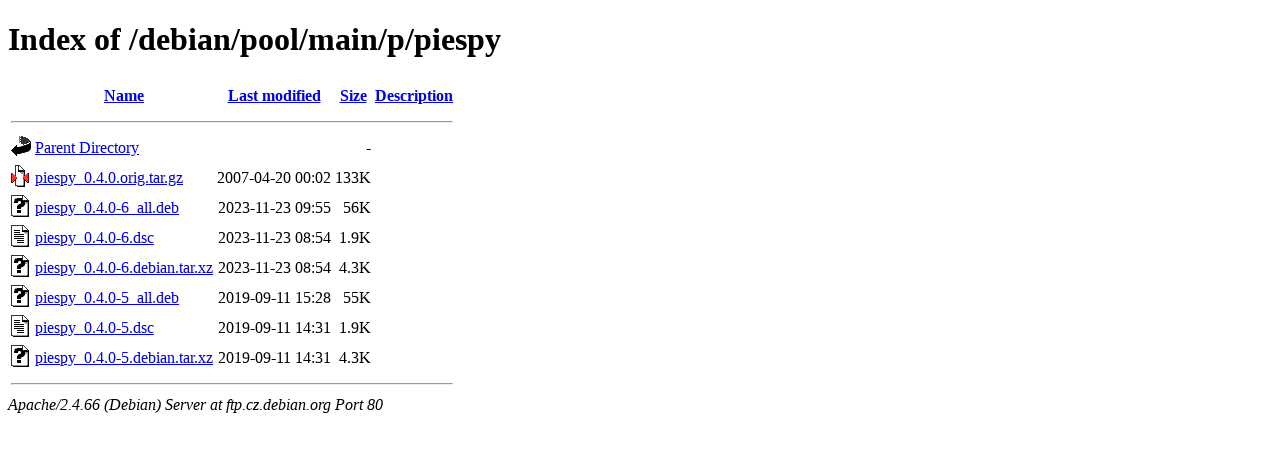

--- FILE ---
content_type: text/html;charset=UTF-8
request_url: http://ftp.cz.debian.org/debian/pool/main/p/piespy/?C=N;O=D
body_size: 649
content:
<!DOCTYPE HTML PUBLIC "-//W3C//DTD HTML 4.01//EN" "http://www.w3.org/TR/html4/strict.dtd">
<html>
 <head>
  <title>Index of /debian/pool/main/p/piespy</title>
 </head>
 <body>
<h1>Index of /debian/pool/main/p/piespy</h1>
  <table>
   <tr><th valign="top"><img src="/icons/blank.gif" alt="[ICO]"></th><th><a href="?C=N;O=A">Name</a></th><th><a href="?C=M;O=A">Last modified</a></th><th><a href="?C=S;O=A">Size</a></th><th><a href="?C=D;O=A">Description</a></th></tr>
   <tr><th colspan="5"><hr></th></tr>
<tr><td valign="top"><img src="/icons/back.gif" alt="[PARENTDIR]"></td><td><a href="/debian/pool/main/p/">Parent Directory</a></td><td>&nbsp;</td><td align="right">  - </td><td>&nbsp;</td></tr>
<tr><td valign="top"><img src="/icons/compressed.gif" alt="[   ]"></td><td><a href="piespy_0.4.0.orig.tar.gz">piespy_0.4.0.orig.tar.gz</a></td><td align="right">2007-04-20 00:02  </td><td align="right">133K</td><td>&nbsp;</td></tr>
<tr><td valign="top"><img src="/icons/unknown.gif" alt="[   ]"></td><td><a href="piespy_0.4.0-6_all.deb">piespy_0.4.0-6_all.deb</a></td><td align="right">2023-11-23 09:55  </td><td align="right"> 56K</td><td>&nbsp;</td></tr>
<tr><td valign="top"><img src="/icons/text.gif" alt="[TXT]"></td><td><a href="piespy_0.4.0-6.dsc">piespy_0.4.0-6.dsc</a></td><td align="right">2023-11-23 08:54  </td><td align="right">1.9K</td><td>&nbsp;</td></tr>
<tr><td valign="top"><img src="/icons/unknown.gif" alt="[   ]"></td><td><a href="piespy_0.4.0-6.debian.tar.xz">piespy_0.4.0-6.debian.tar.xz</a></td><td align="right">2023-11-23 08:54  </td><td align="right">4.3K</td><td>&nbsp;</td></tr>
<tr><td valign="top"><img src="/icons/unknown.gif" alt="[   ]"></td><td><a href="piespy_0.4.0-5_all.deb">piespy_0.4.0-5_all.deb</a></td><td align="right">2019-09-11 15:28  </td><td align="right"> 55K</td><td>&nbsp;</td></tr>
<tr><td valign="top"><img src="/icons/text.gif" alt="[TXT]"></td><td><a href="piespy_0.4.0-5.dsc">piespy_0.4.0-5.dsc</a></td><td align="right">2019-09-11 14:31  </td><td align="right">1.9K</td><td>&nbsp;</td></tr>
<tr><td valign="top"><img src="/icons/unknown.gif" alt="[   ]"></td><td><a href="piespy_0.4.0-5.debian.tar.xz">piespy_0.4.0-5.debian.tar.xz</a></td><td align="right">2019-09-11 14:31  </td><td align="right">4.3K</td><td>&nbsp;</td></tr>
   <tr><th colspan="5"><hr></th></tr>
</table>
<address>Apache/2.4.66 (Debian) Server at ftp.cz.debian.org Port 80</address>
</body></html>
